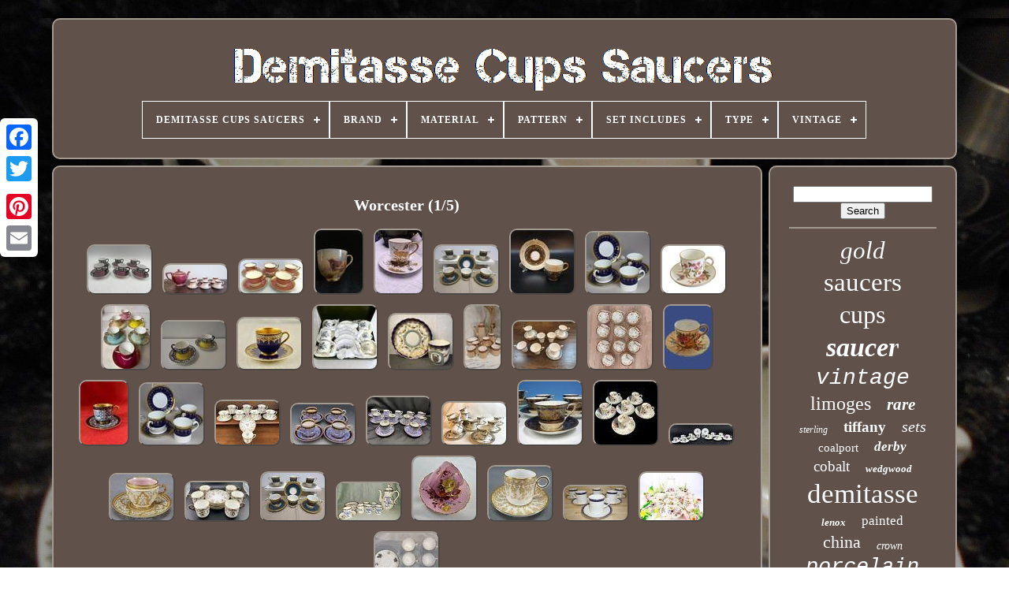

--- FILE ---
content_type: text/html
request_url: https://demitassecupssaucers.com/t/worcester.htm
body_size: 6557
content:

 	<!doctype   html>
	
 
  
 	
<html>  

  
 	<head> 


	
<title>  
 Worcester

 </title>  
   

	
			 <meta	http-equiv="content-type"   content="text/html; charset=UTF-8">
	  	<meta name="viewport"  content="width=device-width, initial-scale=1"> 

  
	
	  <link href="https://demitassecupssaucers.com/gepoqa.css"	type="text/css" rel="stylesheet">	

	 
<link	href="https://demitassecupssaucers.com/zuge.css"  rel="stylesheet"  type="text/css">
	

	 
 

 <script src="https://code.jquery.com/jquery-latest.min.js" type="text/javascript">
  </script>
 
	 
 <script   async  type="text/javascript" src="https://demitassecupssaucers.com/zojy.js">


</script>	 
	

	
<!--========================================================
 SCRIPT
========================================================-->
<script type="text/javascript"   src="https://demitassecupssaucers.com/woba.js">
</script> 
	 	  <script  src="https://demitassecupssaucers.com/kogerezu.js"   async  type="text/javascript">  	</script>

	
  	 	<script	async  type="text/javascript" src="https://demitassecupssaucers.com/hazukex.js">  
   </script>		 
	
	 
	
<script type="text/javascript">
  var a2a_config = a2a_config || {};a2a_config.no_3p = 1; </script>	


	 
	 
<script   type="text/javascript" src="//static.addtoany.com/menu/page.js" async>
 </script> 
  
	


	<script src="//static.addtoany.com/menu/page.js"	type="text/javascript" async>		  </script>

	
	 
 <script src="//static.addtoany.com/menu/page.js" type="text/javascript"  async> 		</script>

   


 
	  </head> 	

  	

	

<body data-id="-1">



	
<div   class="a2a_kit a2a_kit_size_32 a2a_floating_style a2a_vertical_style" style="left:0px; top:150px;">





		
	 <a class="a2a_button_facebook">   	 </a> 		
		  <a class="a2a_button_twitter">
 </a> 
 
		    
<a  class="a2a_button_google_plus"> </a>	 	
		  
		
	<a  class="a2a_button_pinterest"></a>	
		 

<a   class="a2a_button_email"> </a>
	
	 
</div>

 

	  	  <div  id="bodica">     	 
			
   
<!--========================================================
 div
========================================================-->
<div  id="cisodel">     	 	   
			 
<a  href="https://demitassecupssaucers.com/">  		<img alt="Demitasse Cups Saucers"  src="https://demitassecupssaucers.com/demitasse-cups-saucers.gif"> 

  </a>
 

			
<div id='ziqymuveq' class='align-center'>
<ul>
<li class='has-sub'><a href='https://demitassecupssaucers.com/'><span>Demitasse Cups Saucers</span></a>
<ul>
	<li><a href='https://demitassecupssaucers.com/newest-items-demitasse-cups-saucers.htm'><span>Newest items</span></a></li>
	<li><a href='https://demitassecupssaucers.com/top-items-demitasse-cups-saucers.htm'><span>Top items</span></a></li>
	<li><a href='https://demitassecupssaucers.com/latest-videos-demitasse-cups-saucers.htm'><span>Latest videos</span></a></li>
</ul>
</li>

<li class='has-sub'><a href='https://demitassecupssaucers.com/brand/'><span>Brand</span></a>
<ul>
	<li><a href='https://demitassecupssaucers.com/brand/aynsley.htm'><span>Aynsley (67)</span></a></li>
	<li><a href='https://demitassecupssaucers.com/brand/coalport.htm'><span>Coalport (161)</span></a></li>
	<li><a href='https://demitassecupssaucers.com/brand/dresden.htm'><span>Dresden (59)</span></a></li>
	<li><a href='https://demitassecupssaucers.com/brand/haviland.htm'><span>Haviland (97)</span></a></li>
	<li><a href='https://demitassecupssaucers.com/brand/herend.htm'><span>Herend (57)</span></a></li>
	<li><a href='https://demitassecupssaucers.com/brand/hermes.htm'><span>HermÈs (73)</span></a></li>
	<li><a href='https://demitassecupssaucers.com/brand/lenox.htm'><span>Lenox (99)</span></a></li>
	<li><a href='https://demitassecupssaucers.com/brand/limoges.htm'><span>Limoges (136)</span></a></li>
	<li><a href='https://demitassecupssaucers.com/brand/meissen.htm'><span>Meissen (160)</span></a></li>
	<li><a href='https://demitassecupssaucers.com/brand/minton.htm'><span>Minton (66)</span></a></li>
	<li><a href='https://demitassecupssaucers.com/brand/paragon.htm'><span>Paragon (49)</span></a></li>
	<li><a href='https://demitassecupssaucers.com/brand/richard-ginori.htm'><span>Richard Ginori (69)</span></a></li>
	<li><a href='https://demitassecupssaucers.com/brand/rosenthal.htm'><span>Rosenthal (98)</span></a></li>
	<li><a href='https://demitassecupssaucers.com/brand/royal-copenhagen.htm'><span>Royal Copenhagen (75)</span></a></li>
	<li><a href='https://demitassecupssaucers.com/brand/royal-crown-derby.htm'><span>Royal Crown Derby (125)</span></a></li>
	<li><a href='https://demitassecupssaucers.com/brand/royal-doulton.htm'><span>Royal Doulton (60)</span></a></li>
	<li><a href='https://demitassecupssaucers.com/brand/royal-worcester.htm'><span>Royal Worcester (107)</span></a></li>
	<li><a href='https://demitassecupssaucers.com/brand/spode.htm'><span>Spode (39)</span></a></li>
	<li><a href='https://demitassecupssaucers.com/brand/tiffany-co.htm'><span>Tiffany & Co. (62)</span></a></li>
	<li><a href='https://demitassecupssaucers.com/brand/wedgwood.htm'><span>Wedgwood (195)</span></a></li>
	<li><a href='https://demitassecupssaucers.com/newest-items-demitasse-cups-saucers.htm'>... (3240)</a></li>
</ul>
</li>

<li class='has-sub'><a href='https://demitassecupssaucers.com/material/'><span>Material</span></a>
<ul>
	<li><a href='https://demitassecupssaucers.com/material/bone-china.htm'><span>Bone China (476)</span></a></li>
	<li><a href='https://demitassecupssaucers.com/material/bone-china-ceramic.htm'><span>Bone China, Ceramic (4)</span></a></li>
	<li><a href='https://demitassecupssaucers.com/material/ceramic.htm'><span>Ceramic (76)</span></a></li>
	<li><a href='https://demitassecupssaucers.com/material/ceramic-porcelain.htm'><span>Ceramic & Porcelain (96)</span></a></li>
	<li><a href='https://demitassecupssaucers.com/material/ceramic-porcelain.htm'><span>Ceramic, Porcelain (17)</span></a></li>
	<li><a href='https://demitassecupssaucers.com/material/china.htm'><span>China (13)</span></a></li>
	<li><a href='https://demitassecupssaucers.com/material/clay.htm'><span>Clay (14)</span></a></li>
	<li><a href='https://demitassecupssaucers.com/material/earthenware.htm'><span>Earthenware (6)</span></a></li>
	<li><a href='https://demitassecupssaucers.com/material/fine-bone-china.htm'><span>Fine Bone China (15)</span></a></li>
	<li><a href='https://demitassecupssaucers.com/material/fine-china.htm'><span>Fine China (9)</span></a></li>
	<li><a href='https://demitassecupssaucers.com/material/glass.htm'><span>Glass (63)</span></a></li>
	<li><a href='https://demitassecupssaucers.com/material/gold.htm'><span>Gold (7)</span></a></li>
	<li><a href='https://demitassecupssaucers.com/material/gold-porcelain.htm'><span>Gold, Porcelain (5)</span></a></li>
	<li><a href='https://demitassecupssaucers.com/material/ironstone.htm'><span>Ironstone (4)</span></a></li>
	<li><a href='https://demitassecupssaucers.com/material/porcelain.htm'><span>Porcelain (1108)</span></a></li>
	<li><a href='https://demitassecupssaucers.com/material/porcelain-china.htm'><span>Porcelain / China (108)</span></a></li>
	<li><a href='https://demitassecupssaucers.com/material/pottery.htm'><span>Pottery (9)</span></a></li>
	<li><a href='https://demitassecupssaucers.com/material/sterling-silver.htm'><span>Sterling Silver (3)</span></a></li>
	<li><a href='https://demitassecupssaucers.com/material/stoneware.htm'><span>Stoneware (10)</span></a></li>
	<li><a href='https://demitassecupssaucers.com/material/unknown.htm'><span>Unknown (9)</span></a></li>
	<li><a href='https://demitassecupssaucers.com/newest-items-demitasse-cups-saucers.htm'>... (3042)</a></li>
</ul>
</li>

<li class='has-sub'><a href='https://demitassecupssaucers.com/pattern/'><span>Pattern</span></a>
<ul>
	<li><a href='https://demitassecupssaucers.com/pattern/chaine-d-ancre.htm'><span>Chaine D'ancre (10)</span></a></li>
	<li><a href='https://demitassecupssaucers.com/pattern/columbia.htm'><span>Columbia (10)</span></a></li>
	<li><a href='https://demitassecupssaucers.com/pattern/encrusted-gold.htm'><span>Encrusted Gold (7)</span></a></li>
	<li><a href='https://demitassecupssaucers.com/pattern/floral.htm'><span>Floral (273)</span></a></li>
	<li><a href='https://demitassecupssaucers.com/pattern/florentine.htm'><span>Florentine (14)</span></a></li>
	<li><a href='https://demitassecupssaucers.com/pattern/flower.htm'><span>Flower (11)</span></a></li>
	<li><a href='https://demitassecupssaucers.com/pattern/gold-scroll.htm'><span>Gold Scroll (13)</span></a></li>
	<li><a href='https://demitassecupssaucers.com/pattern/imari.htm'><span>Imari (10)</span></a></li>
	<li><a href='https://demitassecupssaucers.com/pattern/imperial.htm'><span>Imperial (10)</span></a></li>
	<li><a href='https://demitassecupssaucers.com/pattern/old-imari.htm'><span>Old Imari (7)</span></a></li>
	<li><a href='https://demitassecupssaucers.com/pattern/orchard-gold.htm'><span>Orchard Gold (7)</span></a></li>
	<li><a href='https://demitassecupssaucers.com/pattern/queen-victoria.htm'><span>Queen Victoria (7)</span></a></li>
	<li><a href='https://demitassecupssaucers.com/pattern/roses.htm'><span>Roses (10)</span></a></li>
	<li><a href='https://demitassecupssaucers.com/pattern/rothschild-bird.htm'><span>Rothschild Bird (7)</span></a></li>
	<li><a href='https://demitassecupssaucers.com/pattern/royal-gold.htm'><span>Royal Gold (10)</span></a></li>
	<li><a href='https://demitassecupssaucers.com/pattern/solid.htm'><span>Solid (9)</span></a></li>
	<li><a href='https://demitassecupssaucers.com/pattern/solid-color.htm'><span>Solid Color (9)</span></a></li>
	<li><a href='https://demitassecupssaucers.com/pattern/traditional-imari.htm'><span>Traditional Imari (10)</span></a></li>
	<li><a href='https://demitassecupssaucers.com/pattern/unknown.htm'><span>Unknown (14)</span></a></li>
	<li><a href='https://demitassecupssaucers.com/pattern/unkown.htm'><span>Unkown (9)</span></a></li>
	<li><a href='https://demitassecupssaucers.com/newest-items-demitasse-cups-saucers.htm'>... (4637)</a></li>
</ul>
</li>

<li class='has-sub'><a href='https://demitassecupssaucers.com/set-includes/'><span>Set Includes</span></a>
<ul>
	<li><a href='https://demitassecupssaucers.com/set-includes/2-cups-2-saucers.htm'><span>2 Cups 2 Saucers (3)</span></a></li>
	<li><a href='https://demitassecupssaucers.com/set-includes/3-teacups-saucers.htm'><span>3 Teacups & Saucers (3)</span></a></li>
	<li><a href='https://demitassecupssaucers.com/set-includes/4-cups-4-saucers.htm'><span>4 Cups & 4 Saucers (3)</span></a></li>
	<li><a href='https://demitassecupssaucers.com/set-includes/6-cups-and-saucers.htm'><span>6 Cups And Saucers (4)</span></a></li>
	<li><a href='https://demitassecupssaucers.com/set-includes/cup.htm'><span>Cup (26)</span></a></li>
	<li><a href='https://demitassecupssaucers.com/set-includes/cup-saucer.htm'><span>Cup & Saucer (28)</span></a></li>
	<li><a href='https://demitassecupssaucers.com/set-includes/cup-saucer-set.htm'><span>Cup & Saucer Set (477)</span></a></li>
	<li><a href='https://demitassecupssaucers.com/set-includes/cup-and-saucer.htm'><span>Cup And Saucer (23)</span></a></li>
	<li><a href='https://demitassecupssaucers.com/set-includes/cup-saucer.htm'><span>Cup, Saucer (42)</span></a></li>
	<li><a href='https://demitassecupssaucers.com/set-includes/cups.htm'><span>Cups (5)</span></a></li>
	<li><a href='https://demitassecupssaucers.com/set-includes/cups-saucers.htm'><span>Cups & Saucers (4)</span></a></li>
	<li><a href='https://demitassecupssaucers.com/set-includes/demitasse-saucer.htm'><span>Demitasse & Saucer (3)</span></a></li>
	<li><a href='https://demitassecupssaucers.com/set-includes/demitasse-cup-saucer.htm'><span>Demitasse Cup Saucer (7)</span></a></li>
	<li><a href='https://demitassecupssaucers.com/set-includes/espresso-cup.htm'><span>Espresso Cup (14)</span></a></li>
	<li><a href='https://demitassecupssaucers.com/set-includes/espresso-cup-saucer.htm'><span>Espresso Cup, Saucer (13)</span></a></li>
	<li><a href='https://demitassecupssaucers.com/set-includes/one-cup-one-saucer.htm'><span>One Cup One Saucer (43)</span></a></li>
	<li><a href='https://demitassecupssaucers.com/set-includes/saucer.htm'><span>Saucer (168)</span></a></li>
	<li><a href='https://demitassecupssaucers.com/set-includes/saucer-cup.htm'><span>Saucer, Cup (11)</span></a></li>
	<li><a href='https://demitassecupssaucers.com/set-includes/tea-cup.htm'><span>Tea Cup (17)</span></a></li>
	<li><a href='https://demitassecupssaucers.com/set-includes/tea-cup-saucer-set.htm'><span>Tea Cup & Saucer Set (46)</span></a></li>
	<li><a href='https://demitassecupssaucers.com/newest-items-demitasse-cups-saucers.htm'>... (4154)</a></li>
</ul>
</li>

<li class='has-sub'><a href='https://demitassecupssaucers.com/type/'><span>Type</span></a>
<ul>
	<li><a href='https://demitassecupssaucers.com/type/coffee-tea-set.htm'><span>Coffee / Tea Set (7)</span></a></li>
	<li><a href='https://demitassecupssaucers.com/type/coffee-cup-saucer.htm'><span>Coffee Cup & Saucer (118)</span></a></li>
	<li><a href='https://demitassecupssaucers.com/type/coffee-pot.htm'><span>Coffee Pot (10)</span></a></li>
	<li><a href='https://demitassecupssaucers.com/type/cup.htm'><span>Cup (38)</span></a></li>
	<li><a href='https://demitassecupssaucers.com/type/cup-saucer.htm'><span>Cup & Saucer (866)</span></a></li>
	<li><a href='https://demitassecupssaucers.com/type/cup-saucer-set.htm'><span>Cup & Saucer Set (68)</span></a></li>
	<li><a href='https://demitassecupssaucers.com/type/cup-and-saucer.htm'><span>Cup And Saucer (28)</span></a></li>
	<li><a href='https://demitassecupssaucers.com/type/cup-saucer.htm'><span>Cup Saucer (10)</span></a></li>
	<li><a href='https://demitassecupssaucers.com/type/cups-goblets.htm'><span>Cups & Goblets (17)</span></a></li>
	<li><a href='https://demitassecupssaucers.com/type/cups-saucers.htm'><span>Cups & Saucers (31)</span></a></li>
	<li><a href='https://demitassecupssaucers.com/type/demitasse.htm'><span>Demitasse (41)</span></a></li>
	<li><a href='https://demitassecupssaucers.com/type/demitasse-cup.htm'><span>Demitasse Cup (19)</span></a></li>
	<li><a href='https://demitassecupssaucers.com/type/demitasse-cup-saucer.htm'><span>Demitasse Cup Saucer (90)</span></a></li>
	<li><a href='https://demitassecupssaucers.com/type/demitasse-set.htm'><span>Demitasse Set (27)</span></a></li>
	<li><a href='https://demitassecupssaucers.com/type/espresso-cup.htm'><span>Espresso Cup (24)</span></a></li>
	<li><a href='https://demitassecupssaucers.com/type/saucer.htm'><span>Saucer (48)</span></a></li>
	<li><a href='https://demitassecupssaucers.com/type/tea-cup.htm'><span>Tea Cup (16)</span></a></li>
	<li><a href='https://demitassecupssaucers.com/type/tea-cup-saucer.htm'><span>Tea Cup & Saucer (136)</span></a></li>
	<li><a href='https://demitassecupssaucers.com/type/tea-cup-saucer-set.htm'><span>Tea Cup & Saucer Set (10)</span></a></li>
	<li><a href='https://demitassecupssaucers.com/type/tea-set.htm'><span>Tea Set (36)</span></a></li>
	<li><a href='https://demitassecupssaucers.com/newest-items-demitasse-cups-saucers.htm'>... (3454)</a></li>
</ul>
</li>

<li class='has-sub'><a href='https://demitassecupssaucers.com/vintage/'><span>Vintage</span></a>
<ul>
	<li><a href='https://demitassecupssaucers.com/vintage/antique.htm'><span>Antique (3)</span></a></li>
	<li><a href='https://demitassecupssaucers.com/vintage/yes.htm'><span>Yes (1255)</span></a></li>
	<li><a href='https://demitassecupssaucers.com/newest-items-demitasse-cups-saucers.htm'>... (3836)</a></li>
</ul>
</li>

</ul>
</div>

		</div> 	 

		 
  
<div	id="sozisigi">

	   
			  	<div id="moqufan">	 	
				 <div	id="wonomyvi"> 


     </div>

				<h1>Worcester (1/5)</h1>
<ul>
<li><a href="https://demitassecupssaucers.com/set-6-royal-worcester-pink-black-demitasse-cup-saucer-cowell-antique-rare.htm" title="Set 6 Royal Worcester Pink &amp; Black Demitasse Cup &amp; Saucer Cowell Antique Rare"><img src="https://demitassecupssaucers.com/uploads/Set-6-Royal-Worcester-Pink-Black-Demitasse-Cup-Saucer-Cowell-Antique-RARE-01-rutm.jpg" alt="Set 6 Royal Worcester Pink &amp; Black Demitasse Cup &amp; Saucer Cowell Antique Rare"/></a></li>
<li><a href="https://demitassecupssaucers.com/1889-royal-worcester-burgundy-floral-demitasse-6cups-saucers-withhall-pot-antique.htm" title="1889 Royal Worcester Burgundy Floral Demitasse 6cups &amp;saucers Withhall Pot Antique"><img src="https://demitassecupssaucers.com/uploads/1889-Royal-Worcester-Burgundy-Floral-Demitasse-6Cups-Saucers-WithHall-Pot-ANTIQUE-01-bzsl.jpg" alt="1889 Royal Worcester Burgundy Floral Demitasse 6cups &amp;saucers Withhall Pot Antique"/></a></li>
<li><a href="https://demitassecupssaucers.com/antique-royal-worcester-pink-gold-white-demitasse-cups-and-saucers-set-of-5.htm" title="Antique Royal Worcester Pink, Gold &amp; White Demitasse Cups And Saucers Set Of 5"><img src="https://demitassecupssaucers.com/uploads/Antique-Royal-Worcester-Pink-Gold-White-Demitasse-Cups-And-Saucers-Set-Of-5-01-yr.jpg" alt="Antique Royal Worcester Pink, Gold &amp; White Demitasse Cups And Saucers Set Of 5"/></a></li>
<li><a href="https://demitassecupssaucers.com/antique-demitasse-royal-worcester-decorated-with-bulls-in-pasture-cup-saucer.htm" title="Antique Demitasse Royal Worcester Decorated With Bulls In Pasture Cup&amp; Saucer"><img src="https://demitassecupssaucers.com/uploads/Antique-Demitasse-Royal-Worcester-Decorated-With-Bulls-In-Pasture-Cup-Saucer-01-kb.jpg" alt="Antique Demitasse Royal Worcester Decorated With Bulls In Pasture Cup&amp; Saucer"/></a></li>
<li><a href="https://demitassecupssaucers.com/antique-19th-c-royal-worcester-demitasse-cup-saucer-aesthetic-nesting-cranes.htm" title="Antique 19th C. Royal Worcester Demitasse Cup/saucer, Aesthetic, Nesting Cranes"><img src="https://demitassecupssaucers.com/uploads/Antique-19th-C-Royal-Worcester-Demitasse-Cup-Saucer-Aesthetic-Nesting-Cranes-01-bdte.jpg" alt="Antique 19th C. Royal Worcester Demitasse Cup/saucer, Aesthetic, Nesting Cranes"/></a></li>
<li><a href="https://demitassecupssaucers.com/rare-set-6-1926-cobalt-blue-gold-royal-worcester-demitasse-cups-saucers-2.htm" title="Rare Set/6 1926 Cobalt Blue &amp; Gold Royal Worcester Demitasse Cups &amp; Saucers"><img src="https://demitassecupssaucers.com/uploads/RARE-Set-6-1926-Cobalt-Blue-Gold-ROYAL-WORCESTER-DEMITASSE-CUPS-SAUCERS-01-uti.jpg" alt="Rare Set/6 1926 Cobalt Blue &amp; Gold Royal Worcester Demitasse Cups &amp; Saucers"/></a></li>
<li><a href="https://demitassecupssaucers.com/vtg-2-piece-set-royal-worcester-1930-demitasse-cup-saucer-black-gold-jeweled.htm" title="Vtg 2 Piece Set Royal Worcester 1930 Demitasse Cup &amp; Saucer Black Gold Jeweled"><img src="https://demitassecupssaucers.com/uploads/Vtg-2-Piece-Set-Royal-Worcester-1930-Demitasse-Cup-Saucer-Black-Gold-Jeweled-01-kbfc.jpg" alt="Vtg 2 Piece Set Royal Worcester 1930 Demitasse Cup &amp; Saucer Black Gold Jeweled"/></a></li>
<li><a href="https://demitassecupssaucers.com/3-royal-worcester-imperial-demitasse-cups-saucers-22-k-raised-gold-cobalt-blue-2.htm" title="3 Royal Worcester Imperial Demitasse Cups &amp; Saucers 22 K Raised Gold Cobalt Blue"><img src="https://demitassecupssaucers.com/uploads/3-Royal-Worcester-Imperial-Demitasse-Cups-Saucers-22-K-Raised-Gold-Cobalt-Blue-01-kpuj.jpg" alt="3 Royal Worcester Imperial Demitasse Cups &amp; Saucers 22 K Raised Gold Cobalt Blue"/></a></li>
<li><a href="https://demitassecupssaucers.com/royal-worcester-1800-s-porcelain-floral-butterfly-demitasse-cup-and-saucer.htm" title="Royal Worcester 1800&#039;s Porcelain Floral Butterfly Demitasse Cup And Saucer"><img src="https://demitassecupssaucers.com/uploads/Royal-Worcester-1800-s-Porcelain-Floral-Butterfly-Demitasse-Cup-and-Saucer-01-hjkz.jpg" alt="Royal Worcester 1800&#039;s Porcelain Floral Butterfly Demitasse Cup And Saucer"/></a></li>
<li><a href="https://demitassecupssaucers.com/set-of-6-royal-worcester-jones-mcduffee-stratton-demitasse-cups-saucers.htm" title="Set Of 6 Royal Worcester Jones, Mcduffee &amp; Stratton Demitasse Cups &amp; Saucers"><img src="https://demitassecupssaucers.com/uploads/Set-of-6-Royal-Worcester-Jones-McDuffee-Stratton-Demitasse-Cups-Saucers-01-dgqx.jpg" alt="Set Of 6 Royal Worcester Jones, Mcduffee &amp; Stratton Demitasse Cups &amp; Saucers"/></a></li>
<li><a href="https://demitassecupssaucers.com/royal-worcester-yellowithblack-demitasse-cup-saucer-x2-cowell-hubbard.htm" title="Royal Worcester Yellowithblack Demitasse Cup &amp; Saucer (x2) (cowell &amp; Hubbard)"><img src="https://demitassecupssaucers.com/uploads/Royal-Worcester-YellowithBlack-Demitasse-Cup-Saucer-x2-Cowell-Hubbard-01-mks.jpg" alt="Royal Worcester Yellowithblack Demitasse Cup &amp; Saucer (x2) (cowell &amp; Hubbard)"/></a></li>
<li><a href="https://demitassecupssaucers.com/antique-c1925-art-deco-royal-worcester-blue-gilt-jewelled-demitasse-cup-saucer.htm" title="Antique C1925 Art Deco Royal Worcester Blue/gilt Jewelled Demitasse Cup &amp; Saucer"><img src="https://demitassecupssaucers.com/uploads/Antique-c1925-Art-Deco-Royal-Worcester-blue-gilt-jewelled-demitasse-cup-saucer-01-em.jpg" alt="Antique C1925 Art Deco Royal Worcester Blue/gilt Jewelled Demitasse Cup &amp; Saucer"/></a></li>
<li><a href="https://demitassecupssaucers.com/6-royal-worcester-woodland-flat-demitasse-cups-saucers-orig-box-unused-vintage.htm" title="6 Royal Worcester Woodland Flat Demitasse Cups Saucers Orig Box Unused Vintage"><img src="https://demitassecupssaucers.com/uploads/6-Royal-Worcester-Woodland-Flat-Demitasse-Cups-Saucers-Orig-Box-Unused-Vintage-01-et.jpg" alt="6 Royal Worcester Woodland Flat Demitasse Cups Saucers Orig Box Unused Vintage"/></a></li>
<li><a href="https://demitassecupssaucers.com/royal-worcester-marwick-family-crest-gold-encrusted-demitasse-cup-saucer-1909.htm" title="Royal Worcester Marwick Family Crest Gold Encrusted Demitasse Cup &amp; Saucer, 1909"><img src="https://demitassecupssaucers.com/uploads/Royal-Worcester-Marwick-Family-Crest-Gold-Encrusted-Demitasse-Cup-Saucer-1909-01-lnx.jpg" alt="Royal Worcester Marwick Family Crest Gold Encrusted Demitasse Cup &amp; Saucer, 1909"/></a></li>
<li><a href="https://demitassecupssaucers.com/royal-worcester-red-gold-chintz-floral-demitasse-cups-saucers-coffeepot-set.htm" title="Royal Worcester Red &amp; Gold Chintz Floral Demitasse Cups, Saucers Coffeepot Set"><img src="https://demitassecupssaucers.com/uploads/Royal-Worcester-Red-Gold-Chintz-Floral-Demitasse-Cups-Saucers-Coffeepot-Set-01-raq.jpg" alt="Royal Worcester Red &amp; Gold Chintz Floral Demitasse Cups, Saucers Coffeepot Set"/></a></li>
<li><a href="https://demitassecupssaucers.com/very-rare-royal-worcester-demitasse-cups-7-and-saucers-8-from-1918.htm" title="Very Rare Royal Worcester Demitasse Cups (7) And Saucers (8) From 1918"><img src="https://demitassecupssaucers.com/uploads/Very-Rare-Royal-Worcester-Demitasse-Cups-7-And-Saucers-8-From-1918-01-fenp.jpg" alt="Very Rare Royal Worcester Demitasse Cups (7) And Saucers (8) From 1918"/></a></li>
<li><a href="https://demitassecupssaucers.com/antique-1920s-royal-worcester-daytona-red-demitasse-cups-saucers-set-of-12.htm" title="Antique 1920s Royal Worcester Daytona Red Demitasse Cups &amp; Saucers, Set Of 12"><img src="https://demitassecupssaucers.com/uploads/Antique-1920s-Royal-Worcester-Daytona-Red-Demitasse-Cups-Saucers-Set-Of-12-01-mu.jpg" alt="Antique 1920s Royal Worcester Daytona Red Demitasse Cups &amp; Saucers, Set Of 12"/></a></li>
<li><a href="https://demitassecupssaucers.com/antique-royal-worcester-demitasse-cup-saucer-floral-design-perfect.htm" title="Antique Royal Worcester Demitasse Cup &amp; Saucer, Floral Design, Perfect"><img src="https://demitassecupssaucers.com/uploads/Antique-Royal-Worcester-Demitasse-Cup-Saucer-Floral-Design-Perfect-01-hup.jpg" alt="Antique Royal Worcester Demitasse Cup &amp; Saucer, Floral Design, Perfect"/></a></li>
<li><a href="https://demitassecupssaucers.com/1924-rare-royal-worcester-royal-lily-demitasse-duo.htm" title="1924 Rare Royal Worcester Royal Lily Demitasse Duo"><img src="https://demitassecupssaucers.com/uploads/1924-RARE-Royal-Worcester-Royal-Lily-demitasse-duo-01-rwi.jpg" alt="1924 Rare Royal Worcester Royal Lily Demitasse Duo"/></a></li>
<li><a href="https://demitassecupssaucers.com/3-royal-worcester-imperial-demitasse-cups-saucers-22-k-raised-gold-cobalt-blue.htm" title="3 Royal Worcester Imperial Demitasse Cups &amp; Saucers 22 K Raised Gold Cobalt Blue"><img src="https://demitassecupssaucers.com/uploads/3-Royal-Worcester-Imperial-Demitasse-Cups-Saucers-22-K-Raised-Gold-Cobalt-Blue-01-uksg.jpg" alt="3 Royal Worcester Imperial Demitasse Cups &amp; Saucers 22 K Raised Gold Cobalt Blue"/></a></li>
<li><a href="https://demitassecupssaucers.com/set-of-8-royal-worcester-cradley-demitasse-cup-saucer-sets.htm" title="Set Of (8) Royal Worcester Cradley Demitasse Cup &amp; Saucer Sets"><img src="https://demitassecupssaucers.com/uploads/Set-of-8-Royal-Worcester-CRADLEY-Demitasse-Cup-Saucer-Sets-01-fnyn.jpg" alt="Set Of (8) Royal Worcester Cradley Demitasse Cup &amp; Saucer Sets"/></a></li>
<li><a href="https://demitassecupssaucers.com/antique-royal-worcester-porcelain-royal-lily-4-demitasse-cups-saucers.htm" title="Antique Royal Worcester Porcelain Royal Lily 4 Demitasse Cups &amp; Saucers"><img src="https://demitassecupssaucers.com/uploads/Antique-Royal-Worcester-Porcelain-Royal-Lily-4-Demitasse-Cups-Saucers-01-molr.jpg" alt="Antique Royal Worcester Porcelain Royal Lily 4 Demitasse Cups &amp; Saucers"/></a></li>
<li><a href="https://demitassecupssaucers.com/royal-worcester-royal-lily-england-set-of-11-demitasse-cups-saucers.htm" title="Royal Worcester Royal Lily England Set Of 11 Demitasse Cups &amp; Saucers"><img src="https://demitassecupssaucers.com/uploads/Royal-Worcester-ROYAL-LILY-England-Set-of-11-Demitasse-Cups-Saucers-01-th.jpg" alt="Royal Worcester Royal Lily England Set Of 11 Demitasse Cups &amp; Saucers"/></a></li>
<li><a href="https://demitassecupssaucers.com/antique-royal-worcester-demitasse-set-12-cups-saucers-bone-china-c2101.htm" title="Antique Royal Worcester Demitasse Set 12 Cups &amp; Saucers Bone China C2101"><img src="https://demitassecupssaucers.com/uploads/Antique-Royal-Worcester-Demitasse-Set-12-Cups-saucers-Bone-China-C2101-01-ow.jpg" alt="Antique Royal Worcester Demitasse Set 12 Cups &amp; Saucers Bone China C2101"/></a></li>
<li><a href="https://demitassecupssaucers.com/royal-worcester-embassy-cobalt-blue-and-gold-8-demitasse-cups-and-11-saucers.htm" title="Royal Worcester Embassy Cobalt Blue And Gold 8 Demitasse Cups And 11 Saucers"><img src="https://demitassecupssaucers.com/uploads/Royal-Worcester-Embassy-Cobalt-Blue-and-Gold-8-Demitasse-Cups-and-11-Saucers-01-kx.jpg" alt="Royal Worcester Embassy Cobalt Blue And Gold 8 Demitasse Cups And 11 Saucers"/></a></li>
<li><a href="https://demitassecupssaucers.com/set-of-6-vtg-demitasse-espresso-cups-saucers-royal-worcester-englush-bone-chin.htm" title="Set Of 6 Vtg Demitasse Espresso Cups &amp; Saucers Royal Worcester Englush Bone Chin"><img src="https://demitassecupssaucers.com/uploads/Set-of-6-VTG-Demitasse-Espresso-Cups-Saucers-Royal-Worcester-Englush-Bone-Chin-01-wkj.jpg" alt="Set Of 6 Vtg Demitasse Espresso Cups &amp; Saucers Royal Worcester Englush Bone Chin"/></a></li>
<li><a href="https://demitassecupssaucers.com/12-royal-worcester-williamson-flower-botanical-demitasse-cups-and-saucers.htm" title="12 Royal Worcester Williamson Flower Botanical Demitasse Cups And Saucers"><img src="https://demitassecupssaucers.com/uploads/12-Royal-Worcester-Williamson-Flower-Botanical-Demitasse-Cups-and-Saucers-01-wl.jpg" alt="12 Royal Worcester Williamson Flower Botanical Demitasse Cups And Saucers"/></a></li>
<li><a href="https://demitassecupssaucers.com/graingers-worcester-reticulated-double-walled-ivory-gold-pink-demitasse-cup-2.htm" title="Graingers Worcester Reticulated Double Walled Ivory Gold Pink Demitasse Cup"><img src="https://demitassecupssaucers.com/uploads/Graingers-Worcester-Reticulated-Double-Walled-Ivory-Gold-Pink-Demitasse-Cup-01-ah.jpg" alt="Graingers Worcester Reticulated Double Walled Ivory Gold Pink Demitasse Cup"/></a></li>
<li><a href="https://demitassecupssaucers.com/rare-antique-royal-worcester-brown-ivy-demitasse-cups-and-saucers-set-of-6.htm" title="Rare Antique Royal Worcester Brown Ivy Demitasse Cups And Saucers Set Of 6"><img src="https://demitassecupssaucers.com/uploads/Rare-Antique-Royal-Worcester-Brown-Ivy-Demitasse-Cups-And-Saucers-Set-Of-6-01-yggk.jpg" alt="Rare Antique Royal Worcester Brown Ivy Demitasse Cups And Saucers Set Of 6"/></a></li>
<li><a href="https://demitassecupssaucers.com/rare-set-6-1926-cobalt-blue-gold-royal-worcester-demitasse-cups-saucers.htm" title="Rare Set/6 1926 Cobalt Blue &amp; Gold Royal Worcester Demitasse Cups &amp; Saucers"><img src="https://demitassecupssaucers.com/uploads/RARE-Set-6-1926-Cobalt-Blue-Gold-ROYAL-WORCESTER-DEMITASSE-CUPS-SAUCERS-01-ic.jpg" alt="Rare Set/6 1926 Cobalt Blue &amp; Gold Royal Worcester Demitasse Cups &amp; Saucers"/></a></li>
<li><a href="https://demitassecupssaucers.com/vtg-royal-worcester-mansfield-6-demitasse-cups-saucers-w-small-coffee-pot.htm" title="Vtg Royal Worcester Mansfield 6 Demitasse Cups &amp; Saucers W Small Coffee Pot"><img src="https://demitassecupssaucers.com/uploads/Vtg-Royal-Worcester-Mansfield-6-demitasse-cups-saucers-w-small-coffee-pot-01-auwy.jpg" alt="Vtg Royal Worcester Mansfield 6 Demitasse Cups &amp; Saucers W Small Coffee Pot"/></a></li>
<li><a href="https://demitassecupssaucers.com/antique-royal-worcester-demitasse-cup-saucer-roses-3.htm" title="Antique Royal Worcester Demitasse Cup &amp; Saucer, Roses"><img src="https://demitassecupssaucers.com/uploads/Antique-Royal-Worcester-Demitasse-Cup-Saucer-Roses-01-ff.jpg" alt="Antique Royal Worcester Demitasse Cup &amp; Saucer, Roses"/></a></li>
<li><a href="https://demitassecupssaucers.com/royal-worcester-w-3020-7-pattern-gold-floral-demitasse-cup-saucer-circa-1951.htm" title="Royal Worcester W 3020 7 Pattern Gold Floral Demitasse Cup &amp; Saucer Circa 1951"><img src="https://demitassecupssaucers.com/uploads/Royal-Worcester-W-3020-7-Pattern-Gold-Floral-Demitasse-Cup-Saucer-Circa-1951-01-qyby.jpg" alt="Royal Worcester W 3020 7 Pattern Gold Floral Demitasse Cup &amp; Saucer Circa 1951"/></a></li>
<li><a href="https://demitassecupssaucers.com/royal-worcester-avalon-firenze-6-demitasse-cups-2-1-2-6-saucers-5-1-8-2.htm" title="Royal Worcester Avalon Firenze (6) Demitasse Cups, 2 1/2 &amp; (6) Saucers, 5 1/8"><img src="https://demitassecupssaucers.com/uploads/Royal-Worcester-Avalon-Firenze-6-Demitasse-Cups-2-1-2-6-Saucers-5-1-8-01-fig.jpg" alt="Royal Worcester Avalon Firenze (6) Demitasse Cups, 2 1/2 &amp; (6) Saucers, 5 1/8"/></a></li>
<li><a href="https://demitassecupssaucers.com/vintage-royal-worcester-roanoke-demitasse-bone-china-coffee-set-11pc-cups-saucer.htm" title="Vintage Royal Worcester Roanoke Demitasse Bone China Coffee Set 11pc Cups Saucer"><img src="https://demitassecupssaucers.com/uploads/Vintage-Royal-Worcester-Roanoke-Demitasse-Bone-China-Coffee-Set-11pc-Cups-Saucer-01-jnbj.jpg" alt="Vintage Royal Worcester Roanoke Demitasse Bone China Coffee Set 11pc Cups Saucer"/></a></li>
<li><a href="https://demitassecupssaucers.com/set-of-6-royal-worcester-demitasse-cups-saucers-post-1966-dorchester.htm" title="Set Of 6 Royal Worcester Demitasse Cups &amp; Saucers/ Post 1966, Dorchester"><img src="https://demitassecupssaucers.com/uploads/Set-Of-6-Royal-Worcester-Demitasse-Cups-Saucers-Post-1966-Dorchester-01-oxky.jpg" alt="Set Of 6 Royal Worcester Demitasse Cups &amp; Saucers/ Post 1966, Dorchester"/></a></li>
</ul>
<a href="https://demitassecupssaucers.com/t/worcester-5.htm" id="vymad"></a><a href="https://demitassecupssaucers.com/t/worcester-2.htm" id="fomusalabi"></a>
				
				
  	<div  style="margin:10px auto 0px auto"   class="a2a_kit"> 


		

					    	<a data-show-faces="false" data-layout="button"   data-share="false" class="a2a_button_facebook_like"  data-action="like">    </a> 
  
					 		  
</div>
 	 
				
				

<div  class="a2a_kit a2a_default_style" style="margin:10px auto;width:120px;"> 
 
 
					  


<!--========================================================
 a
========================================================-->
<a class="a2a_button_facebook">
 

</a> 

		 		
					 		<a class="a2a_button_twitter"> 			</a>

		

					
 <a  class="a2a_button_google_plus">  </a>
					 
 <a  class="a2a_button_pinterest"></a>     	
					
  	
<!--========================================================-->
<a	class="a2a_button_email"></a>

					 </div>
					
				
			</div>

	
 
			 
<div id="faqejozono">		

				
				<div id="sohini">	 
					 
<hr>
	 	

				   </div>



   

					
<div  id="zodotisix">

 	</div>

 
				
				

 <div id="cypin">  
					<a style="font-family:GV Terminal;font-size:31px;font-weight:normal;font-style:italic;text-decoration:none" href="https://demitassecupssaucers.com/t/gold.htm">gold</a><a style="font-family:Garamond;font-size:33px;font-weight:lighter;font-style:normal;text-decoration:none" href="https://demitassecupssaucers.com/t/saucers.htm">saucers</a><a style="font-family:Bookman Old Style;font-size:32px;font-weight:normal;font-style:normal;text-decoration:none" href="https://demitassecupssaucers.com/t/cups.htm">cups</a><a style="font-family:Colonna MT;font-size:34px;font-weight:bolder;font-style:oblique;text-decoration:none" href="https://demitassecupssaucers.com/t/saucer.htm">saucer</a><a style="font-family:Courier New;font-size:28px;font-weight:normal;font-style:oblique;text-decoration:none" href="https://demitassecupssaucers.com/t/vintage.htm">vintage</a><a style="font-family:Modern;font-size:24px;font-weight:lighter;font-style:normal;text-decoration:none" href="https://demitassecupssaucers.com/t/limoges.htm">limoges</a><a style="font-family:Britannic Bold;font-size:21px;font-weight:bolder;font-style:oblique;text-decoration:none" href="https://demitassecupssaucers.com/t/rare.htm">rare</a><a style="font-family:Old English;font-size:12px;font-weight:lighter;font-style:oblique;text-decoration:none" href="https://demitassecupssaucers.com/t/sterling.htm">sterling</a><a style="font-family:Colonna MT;font-size:19px;font-weight:bolder;font-style:normal;text-decoration:none" href="https://demitassecupssaucers.com/t/tiffany.htm">tiffany</a><a style="font-family:Sonoma Italic;font-size:20px;font-weight:lighter;font-style:italic;text-decoration:none" href="https://demitassecupssaucers.com/t/sets.htm">sets</a><a style="font-family:Antique Olive;font-size:15px;font-weight:lighter;font-style:normal;text-decoration:none" href="https://demitassecupssaucers.com/t/coalport.htm">coalport</a><a style="font-family:Haettenschweiler;font-size:17px;font-weight:bolder;font-style:oblique;text-decoration:none" href="https://demitassecupssaucers.com/t/derby.htm">derby</a><a style="font-family:Desdemona;font-size:19px;font-weight:lighter;font-style:normal;text-decoration:none" href="https://demitassecupssaucers.com/t/cobalt.htm">cobalt</a><a style="font-family:CG Times;font-size:13px;font-weight:bolder;font-style:italic;text-decoration:none" href="https://demitassecupssaucers.com/t/wedgwood.htm">wedgwood</a><a style="font-family:Micro;font-size:35px;font-weight:normal;font-style:normal;text-decoration:none" href="https://demitassecupssaucers.com/t/demitasse.htm">demitasse</a><a style="font-family:Lincoln;font-size:13px;font-weight:bold;font-style:italic;text-decoration:none" href="https://demitassecupssaucers.com/t/lenox.htm">lenox</a><a style="font-family:Georgia;font-size:17px;font-weight:normal;font-style:normal;text-decoration:none" href="https://demitassecupssaucers.com/t/painted.htm">painted</a><a style="font-family:Antique Olive;font-size:22px;font-weight:normal;font-style:normal;text-decoration:none" href="https://demitassecupssaucers.com/t/china.htm">china</a><a style="font-family:Donata;font-size:14px;font-weight:normal;font-style:oblique;text-decoration:none" href="https://demitassecupssaucers.com/t/crown.htm">crown</a><a style="font-family:Courier New;font-size:27px;font-weight:lighter;font-style:oblique;text-decoration:none" href="https://demitassecupssaucers.com/t/porcelain.htm">porcelain</a><a style="font-family:Donata;font-size:11px;font-weight:lighter;font-style:normal;text-decoration:none" href="https://demitassecupssaucers.com/t/pink.htm">pink</a><a style="font-family:Albertus Medium;font-size:11px;font-weight:normal;font-style:oblique;text-decoration:none" href="https://demitassecupssaucers.com/t/silver.htm">silver</a><a style="font-family:Terminal;font-size:16px;font-weight:bold;font-style:oblique;text-decoration:none" href="https://demitassecupssaucers.com/t/white.htm">white</a><a style="font-family:Wide Latin;font-size:26px;font-weight:lighter;font-style:italic;text-decoration:none" href="https://demitassecupssaucers.com/t/espresso.htm">espresso</a><a style="font-family:Antique Olive;font-size:12px;font-weight:lighter;font-style:oblique;text-decoration:none" href="https://demitassecupssaucers.com/t/green.htm">green</a><a style="font-family:Carleton ;font-size:16px;font-weight:bolder;font-style:normal;text-decoration:none" href="https://demitassecupssaucers.com/t/floral.htm">floral</a><a style="font-family:Erie;font-size:18px;font-weight:bolder;font-style:normal;text-decoration:none" href="https://demitassecupssaucers.com/t/hand.htm">hand</a><a style="font-family:Lansbury;font-size:25px;font-weight:lighter;font-style:italic;text-decoration:none" href="https://demitassecupssaucers.com/t/blue.htm">blue</a><a style="font-family:Klang MT;font-size:30px;font-weight:bold;font-style:oblique;text-decoration:none" href="https://demitassecupssaucers.com/t/antique.htm">antique</a><a style="font-family:Kino MT;font-size:14px;font-weight:bold;font-style:normal;text-decoration:none" href="https://demitassecupssaucers.com/t/dresden.htm">dresden</a><a style="font-family:Comic Sans MS;font-size:18px;font-weight:lighter;font-style:oblique;text-decoration:none" href="https://demitassecupssaucers.com/t/worcester.htm">worcester</a><a style="font-family:Algerian;font-size:15px;font-weight:lighter;font-style:oblique;text-decoration:none" href="https://demitassecupssaucers.com/t/england.htm">england</a><a style="font-family:Kino MT;font-size:10px;font-weight:normal;font-style:oblique;text-decoration:none" href="https://demitassecupssaucers.com/t/meissen.htm">meissen</a><a style="font-family:Fritzquad;font-size:23px;font-weight:normal;font-style:italic;text-decoration:none" href="https://demitassecupssaucers.com/t/coffee.htm">coffee</a><a style="font-family:GilbertUltraBold;font-size:29px;font-weight:bolder;font-style:normal;text-decoration:none" href="https://demitassecupssaucers.com/t/royal.htm">royal</a>  
				
   </div>
			
				
   </div>
 	
		 
		</div> 	
	
	
				
 

<!--========================================================
 div
========================================================-->
<div  id="cigycovo">  	 
		
					<ul>
 

 
				 	<li>  
					
 
<a   href="https://demitassecupssaucers.com/"> 	   Demitasse Cups Saucers </a>
				 </li>	 

				  <li> 	   

					 

  <a href="https://demitassecupssaucers.com/bigiveha.php"> Contact Form</a> 
				  </li>
				
 
<!--========================================================

 li

========================================================-->
<li>

	
					  <a	href="https://demitassecupssaucers.com/privacy-policy.htm"> Privacy Policy Agreement  </a>

				 </li>
 
				 	 <li>


					
 <a   href="https://demitassecupssaucers.com/tebap.htm">Terms of service  	</a>	
	

 
				
</li>
	 
				

			 

 </ul>   

  
			
		
 
 
</div>  

	    </div> 
   
  </body>
 

 		
</HTML>	 		